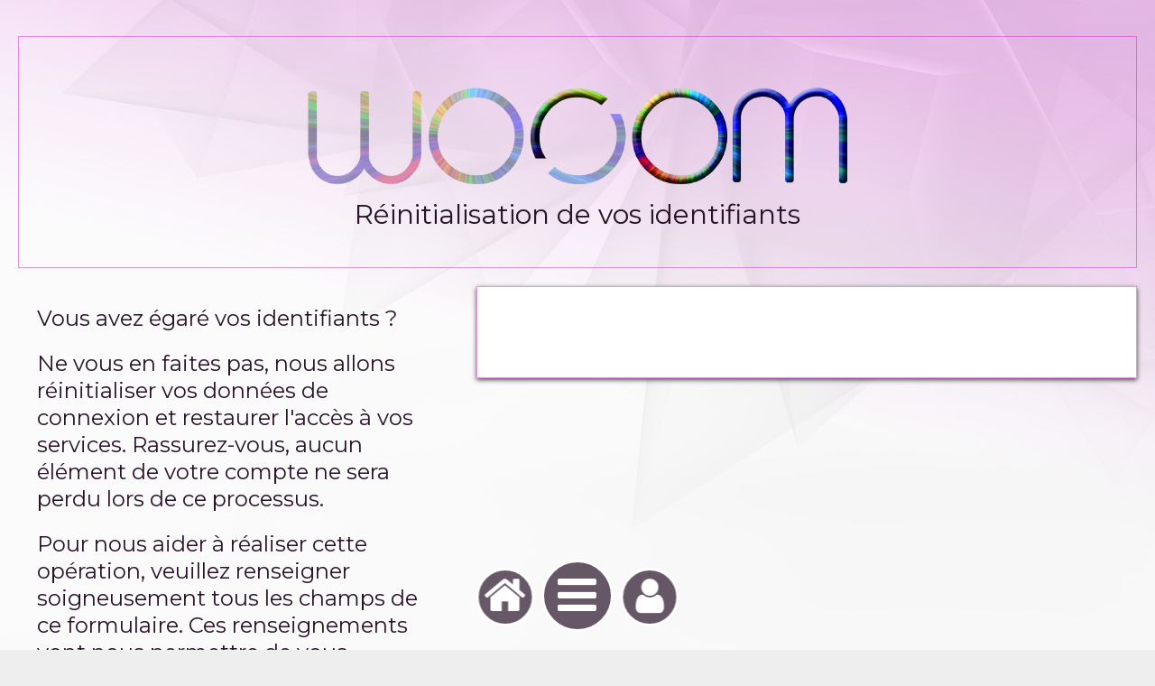

--- FILE ---
content_type: text/html; charset=UTF-8
request_url: https://www.wooom.studio/website/espace-client/reinitialisation-des-identifiants.html
body_size: 24044
content:
        

<!DOCTYPE html>
<html lang="fr">
    <head>
        <title>Réinitialisation identifiants</title>
        <!-- blogger / hashtag -->
<meta http-equiv="Content-Type" content="text/html; charset=utf-8">
<!--[if IE]>
<meta http-equiv="X-UA-Compatible" content="IE=edge">
<![endif]-->
<meta name="viewport" content="width=device-width, initial-scale=1, maximum-scale=1.0, user-scalable=no">
<meta name="msapplication-tap-highlight" content="no">
  <link href="//www.wooom.studio/themes/designlines/page/espace-client/reinitialisation-des-identifiants.css?v=1601577560" rel="stylesheet">
  <meta property="og:title" content=""/>
  <meta property="og:url" content="https://www.wooom.studio/website/espace-client/reinitialisation-des-identifiants.html"/>
  <meta property="og:type" content="website"/>
  <style type="text/css">
    #header {display:none;}
    #footer {display:none;}
    #linker-icon-top1 {display:none;}
    #linker-icon-top2 {display:none;}
</style>
  <link href="//www.wooom.studio/themes/designlines/bottomsite/index.css?v=1767745565" rel="stylesheet">
  <link rel="canonical" href="https://www.wooom.studio/website/espace-client/reinitialisation-des-identifiants.html">
<meta name="generator" content="Wooom (wooom.studio)">

<link rel="icon" href="https://www.wooom.studio/medias/site/favicon/wi-5p5-fx4.png">

<link rel="apple-touch-icon" sizes="114x114" href="https://www.wooom.studio/medias/site/mobilefavicon/wi-5p5-fx4.png?fx=c_114_114" />
<link rel="apple-touch-icon" sizes="72x72" href="https://www.wooom.studio/medias/site/mobilefavicon/wi-5p5-fx4.png?fx=c_72_72" />
<link rel="apple-touch-icon" href="https://www.wooom.studio/medias/site/mobilefavicon/wi-5p5-fx4.png?fx=c_57_57" />
<link rel="apple-touch-icon-precomposed" href="https://www.wooom.studio/medias/site/mobilefavicon/wi-5p5-fx4.png?fx=c_57_57" />

<link href="https://fonts.googleapis.com/css?family=Montserrat:300,400,700%7CQuicksand:300,400,700%7CComfortaa:300,400,700%7CMontserrat%20Alternates:300,400,700&amp;display=swap" rel="stylesheet">


<!-- GOOGLE SITE VERIFICATION -->
<meta name="google-site-verification" content="8adA_E3o_bXQrprlppg9fXln4bbA4HNQhXwgDTdUGl4" />

                <meta name="apple-mobile-web-app-capable" content="yes">
        <meta name="apple-mobile-web-app-status-bar-style" content="black-translucent">

                
                
                
                 
        
        <link href="https://maxcdn.bootstrapcdn.com/font-awesome/4.7.0/css/font-awesome.min.css" rel="stylesheet">
        <link href="//www.wooom.studio/themes/combined.css?v=6_1646067834_1983" rel="stylesheet">

        <!-- EMS FRAMEWORK -->
        <script src="//www.wooom.studio/medias/static/themes/ems_framework/js/jquery.min.js"></script>
        <!-- HTML5 shim and Respond.js for IE8 support of HTML5 elements and media queries -->
        <!--[if lt IE 9]>
        <script src="//www.wooom.studio/medias/static/themes/ems_framework/js/html5shiv.min.js"></script>
        <script src="//www.wooom.studio/medias/static/themes/ems_framework/js/respond.min.js"></script>
        <![endif]-->

        <script src="//www.wooom.studio/medias/static/themes/ems_framework/js/ems-framework.min.js?v=2072"></script>

        <script src="https://www.wooom.studio/themes/content.js?v=6_1646067834_1983&lang=fr"></script>

            <script src="//www.wooom.studio/medias/static/js/rgpd-cookies/jquery.rgpd-cookies.js?v=2072"></script>
    <script>
                                    $(document).ready(function() {
            $.RGPDCookies({
                theme: 'ems_framework',
                site: 'www.wooom.studio',
                privacy_policy_link: '/about/privacypolicy/',
                cookies: [{"id":null,"favicon_url":"","enabled":true,"model":"addthis","title":"AddThis","short_description":"Partage social","long_description":"Nous utilisons cet outil afin de vous proposer des liens de partage vers des plateformes tiers comme Twitter, Facebook, etc.","privacy_policy_url":"https:\/\/www.oracle.com\/legal\/privacy\/addthis-privacy-policy.html","slug":"addthis"}],
                modal_title: 'Gestion\u0020des\u0020cookies',
                modal_description: 'd\u00E9pose\u0020des\u0020cookies\u0020pour\u0020am\u00E9liorer\u0020votre\u0020exp\u00E9rience\u0020de\u0020navigation,\nmesurer\u0020l\u0027audience\u0020du\u0020site\u0020internet,\u0020afficher\u0020des\u0020publicit\u00E9s\u0020personnalis\u00E9es,\nr\u00E9aliser\u0020des\u0020campagnes\u0020cibl\u00E9es\u0020et\u0020personnaliser\u0020l\u0027interface\u0020du\u0020site.',
                privacy_policy_label: 'Consulter\u0020la\u0020politique\u0020de\u0020confidentialit\u00E9',
                check_all_label: 'Tout\u0020cocher',
                refuse_button: 'Refuser',
                settings_button: 'Param\u00E9trer',
                accept_button: 'Accepter',
                callback: function() {
                    // website google analytics case (with gtag), consent "on the fly"
                    if ('gtag' in window && typeof window.gtag === 'function') {
                        if (window.jsCookie.get('rgpd-cookie-google-analytics') === undefined
                            || window.jsCookie.get('rgpd-cookie-google-analytics') === '0') {
                            gtag('consent', 'update', {
                                'ad_storage': 'denied',
                                'analytics_storage': 'denied'
                            });
                        } else {
                            gtag('consent', 'update', {
                                'ad_storage': 'granted',
                                'analytics_storage': 'granted'
                            });
                        }
                    }
                }
            });
        });
    </script>

        
                <script type="application/ld+json">
    {
        "@context" : "https://schema.org/",
        "@type" : "WebSite",
        "name" : "www.wooom.studio",
        "url" : "https://www.wooom.studio/"
    }
</script>
            </head>
    <body id="website_run_espace-client_reinitialisation-des-identifiants" class="espace-client">
        

                <!-- CUSTOMIZE AREA -->
        <div id="top-site">
            <div class="delayed-onset"><a href="https://www.wooom.studio/"><span class="home-nav-btn"><i aria-hidden="true" class="fa fa-home"></i></span></a></div>

<div class="delayed-onset" id="mntoggle">
<div class="main-nav-btn" id="btntoggle"><i aria-hidden="true" class="fa fa-bars"></i></div>
</div>

<div class="main-cls-btn" id="mainbtn"><i aria-hidden="true" class="fa fa-check"></i></div>

<div class="main-box" id="mainav">
<p><a class="main-list" href="">WEB &amp; INTERNET </a></p>

<p><a class="main-list" href="">INFOGRAPHIE &amp; PAO </a></p>

<p><a class="main-list" href="">OBJETS IMPRIM&Eacute;S </a></p>

<p>&nbsp;</p>

<hr />
<div style="display: inline-block"><a class="main-icn-line" href="/website/contact/" title="Contactez-nous !"><i aria-hidden="true" class="fa fa-comments-o"></i></a>&nbsp;&nbsp;&nbsp;&nbsp;&nbsp;&nbsp;&nbsp;<a class="main-icn-line" href="/website/en-savoir-plus/" title="En savoir plus..."><i aria-hidden="true" class="fa fa-book"></i></a>&nbsp;&nbsp;&nbsp;&nbsp;&nbsp;&nbsp;&nbsp;<a class="main-icn-line" href="/website/informations-legales/" title="Informations légales"><i aria-hidden="true" class="fa fa-info-circle"></i></a>&nbsp;&nbsp;&nbsp;&nbsp;&nbsp;&nbsp;&nbsp;<a class="main-icn-line" href="/website/etat-du-service/" title="Statut du service"><i aria-hidden="true" class="fa fa-server"></i></a></div>

<hr /></div>

<div class="delayed-onset"><a href="/website/espace-client/"><span class="user-nav-btn"><i aria-hidden="true" class="fa fa-user"></i></span></a></div>

        </div>
        
        <!-- HEADER -->
                        
        <header id="header">
            <div id="header-container" class="fixed" data-align="center">
                                <button type="button" class="btn btn-link fadeIn navbar-toggle sliding-toggle">
                    <span class="icon-bar"></span>
                </button>
                
                                <a class="brand fadeIn" href="https://www.wooom.studio/" data-direction="horizontal">
                                                            <span class="brand-titles">
                        <span class="brand-title">www.wooom.studio</span>
                                            </span>
                                    </a>
                
                
                
                            </div>
        </header>
        <!-- //HEADER -->

        
        
        
        
        
        <!-- WRAPPER -->
                        <div id="wrapper">
                        <!-- MENU -->
            <div id="menu-wrapper" class="vertical fixed-on-mobile sliding" data-order="1" data-opening="x">
                                <div id="menu-heading" class="hidden-desktop">
                    <button type="button" class="btn btn-link navbar-toggle active">
                        <span class="icon-bar"></span>
                    </button>
                </div>
                                <nav id="menu" class="navbar">
                    
                    <ul class="nav nav-list">
    <div data-fixed="true">
            <div data-widget="image" class="text-center">
                <div>
                <img src="/medias/files/wl-32p7-studio-fx4-whd.png">
                </div>
            </div>
        </div>
        <li>
            <a href="/website/solutions-de-creation-ou-refonte-d-un-site-web-internet/">
            Web & Internet
            </a>
        </li>
        <li>
            <a href="/website/infographie/">
            Infographie & PAO
            </a>
        </li>
        <li>
            <a href="/website/imprimerie/">
            Imprimerie
            </a>    
        </li>
</ul>
                </nav>
            </div>
                        <!-- //MENU -->
            
            <div id="main" data-order="3" data-order-phone="2">
                                
                                                                    
                                
                                
                                
                                <div class="view view-pages" id="view-page"  data-id-page="5aa43fd6cdbf4d887d9d3820" >
        <div id="site-module" class="site-module" data-itemid="5a98d717833a4d887d9de788" data-siteid="5a98d71707b44d887d9d39df"></div>

            <div id="rows-602c6e55bfeb0b7a4a3bcce8" class="rows" data-total-pages="1" data-current-page="1">
                                                            
                
                        
                        
                                
                                <div class="row-container rd-1 page_1">
            	<div class="row-content">
        			                        			    <div class="row" data-role="line">

                    
                                                
                                                                        
                                                
                                                
						                                                                                                                                                
                                        				<div data-role="cell" class="column empty-column" style="width:100%">
            					<div id="cell-5f516be178615c5be95ca229" class="column-content">            							&nbsp;
            						            					</div>
            				</div>
																		        			</div>
                            		</div>
                        	</div>
						                                                            
                
                        
                        
                                
                                <div class="row-container rd-2 page_1">
            	<div class="row-content">
        			                        			    <div class="row" data-role="line">

                    
                                                
                                                                                                                            
                                                
                                                
						                                                                                    
                                        				<div data-role="cell" class="column bordered" style="width:100%">
            					<div id="cell-5b3cda71c454b08b415f644d" class="column-content">            							<h2 style="text-align: center;"><img alt="WOOOM™ logo" class="img-center" height="128" src="/medias/images/wl-650p128-fx4.png" width="650" />R&eacute;initialisation de vos&nbsp;identifiants</h2>


            						            					</div>
            				</div>
																		        			</div>
                            		</div>
                        	</div>
						                                                            
                
                        
                        
                                
                                <div class="row-container rd-3 page_1">
            	<div class="row-content">
        			                        			    <div class="row" data-role="line">

                    
                                                
                                                                                                                            
                                                                                                                                
                                                
						                                                                                    
                                        				<div data-role="cell" class="column hidden-border cd-align-self-start" style="width:40%">
            					<div id="cell-5b3cda71c464b08b415f1bc2" class="column-content">            							<h3>Vous avez &eacute;gar&eacute; vos identifiants ?</h3>

<h3>Ne vous en faites pas, nous allons r&eacute;initialiser vos donn&eacute;es de connexion et restaurer l&#39;acc&egrave;s &agrave; vos services. Rassurez-vous, aucun &eacute;l&eacute;ment&nbsp;de votre compte ne sera perdu&nbsp;lors de ce processus.</h3>

<h3>Pour nous aider &agrave; r&eacute;aliser cette op&eacute;ration, veuillez renseigner soigneusement tous les champs de ce&nbsp;formulaire. Ces renseignements vont nous permettre de vous authentifier et de g&eacute;rer votre demande en toute s&eacute;curit&eacute; pour&nbsp;vos donn&eacute;es personnelles.</h3>

<h3>D&egrave;s l&#39;enregistrement de votre demande, vos nouveaux identifiants de connexion vous seront&nbsp;envoy&eacute;s par un pli postal&nbsp;&agrave; votre derni&egrave;re adresse connue de nos services.</h3>

<h3 style="text-align: right;"><em>Pour toute information</em>&nbsp;<em>:</em><br />
<em><a href="mailto:contact@wooom.studio">contact@wooom.studio</em></a></h3>


            						            					</div>
            				</div>
																		
                                                
                                                                                                                            
                                                                                                                                
                                                
						                                                                                    
                                        				<div data-role="cell" class="column white-background bordered fxshadow cd-align-self-start" style="width:60%">
            					<div id="cell-5aa43fbac9bd4d887d9defc4" class="column-content">            							&nbsp;
            						            					</div>
            				</div>
																		        			</div>
                            		</div>
                        	</div>
						                                                            
                
                        
                        
                                
                                <div class="row-container rd-4 page_1">
            	<div class="row-content">
        			                        			    <div class="row" data-role="line">

                    
                                                
                                                                        
                                                
                                                
						                                                                                    
                                        				<div data-role="cell" class="column" style="width:100%">
            					<div id="cell-5b3cda71c46eb08b415fddc2" class="column-content">            							<form action="javascript:window.close();">
    <div class="controls" style="text-align: center;">
        <hr />
        <input class="btn btn-primary" type="submit" value="FERMER CETTE PAGE" />
    </div>
</form>

            						            					</div>
            				</div>
																		        			</div>
                            		</div>
                        	</div>
						</div>

    
    
    

            

    </div>

<script>
    emsChromeExtension.init('page', '5aa43fd6cdbf4d887d9d3820', 'wooom.studio');
</script>

            </div>

                    </div>
        <!-- //WRAPPER -->

        
                <!-- FOOTER -->
        <footer id="footer">
            <div class="container">
                
                                <div id="footer-content">
                    <div id="bottom-site">
                                            <div id="rows-604a55204e195544b548b26b" class="rows" data-total-pages="1" data-current-page="1">
                                                            
                                                                                                    
                        
                        
                                
                                <div class="row-container rd-1 page_1 rd-site-width">
            	<div class="row-content">
        			                        			    <div class="row" data-role="line">

                    
                                                
                                                                                                                            
                                                                                                                                
                                                
						                                                                                    
                                        				<div data-role="cell" class="column  cd-align-self-center" style="width:100%">
            					<div id="cell-5ce54b1ce695b08b415fd8cf" class="column-content">            							<p style="text-align: center;"><img alt="WOOOM® - Logo" class="img-center" height="auto" src="/medias/images/wl-650p128-fx4.png" width="280" /><span style="font-size:10px;">&copy;2018 - 2026 &mdash; Tous droits r&eacute;serv&eacute;s</span></p>


            						            					</div>
            				</div>
																		        			</div>
                            		</div>
                        	</div>
						</div>

                                        </div>
                </div>
                
                            </div>
        </footer>
        <!-- //FOOTER -->
        
        <!-- SCROLLTOP -->
        <span id="scrollToTop"><i class="fa fa-chevron-up"></i></span>

        
        
        <script src="//www.wooom.studio/medias/static/themes/ems_framework/js/jquery.mobile.custom.min.js"></script>
        <script src="//www.wooom.studio/medias/static/themes/ems_framework/js/jquery.zoom.min.js"></script>
        <script src="//www.wooom.studio/medias/static/themes/ems_framework/js/masonry.pkgd.min.js"></script>
        <script src="//www.wooom.studio/medias/static/themes/ems_framework/js/imagesloaded.pkgd.min.js"></script>
        <script src="//www.wooom.studio/medias/static/themes/ems_framework/js/imagelightbox.min.js"></script>
        <script src="https://www.wooom.studio/themes/custom.js"></script>
                <!-- CUSTOMIZE JS -->
        <script>
        $(document).ready(function(){
    $(function() {
        $(".delayed-onset").addClass("load");
    });
    $(document).scroll(function() {
    	var windowScall = $(window).height();
    	var scrollPosition = $(window).scrollTop();
    	var diff = windowScall - scrollPosition - (windowScall/1.4);
    	if (diff < 0) {
    		$('#header-container').css("background-color", "rgba(41, 19, 41, 0.79)").css("transition", "400ms ease-in");
    		$('.brand-title').css("opacity", "1").css("transition", "400ms ease-in");
    	}
    	else {
    		$('#header-container').css("background-color", "rgba(41, 19, 41, 0)");
    		$('.brand-title').css("opacity", "0");
    	}
    });
    
    $(window).on('scroll', function () {
        var elmt   = $('.fxopacity-a, .fxopacity-b, .fxopacity-c');
        var topImg = $('.fxopacity-a, .fxopacity-b, .fxopacity-c').offset().top;
        var scroll = $(window).scrollTop();
        $(elmt).each(function() {
            var topImg = $(this).offset().top - 900;
            if ( topImg < scroll ) {
                $(this).css("opacity", "1");
            };
        });
    });
    
    let mntoggle = document.getElementById("mntoggle");
    let mainav = document.getElementById("mainav");
    mntoggle.addEventListener("click", () => {
        if(getComputedStyle(mainav).display != "none"){
        mainav.style.display = "none";
    } else {
        mainav.style.display = "block";
    }
    })

    let btntoggle = document.getElementById("btntoggle");
    let mainbtn = document.getElementById("mainbtn");
    btntoggle.addEventListener("click", () => {
        if(getComputedStyle(mainbtn).visibility != "hidden"){
        mainbtn.style.visibility = "hidden";
    } else {
        mainbtn.style.visibility = "visible";
    }
    })
    
    var TxtType = function(el, toRotate, period) {
        this.toRotate = toRotate;
        this.el = el;
        this.loopNum = 0;
        this.period = parseInt(period, 10) || 2000;
        this.txt = '';
        this.tick();
        this.isDeleting = false;
    };

    TxtType.prototype.tick = function() {
        var i = this.loopNum % this.toRotate.length;
        var fullTxt = this.toRotate[i];

        if (this.isDeleting) {
        this.txt = fullTxt.substring(0, this.txt.length - 1);
        } else {
        this.txt = fullTxt.substring(0, this.txt.length + 1);
        }

        this.el.innerHTML = '<span class="wrap">'+this.txt+'</span>';

        var that = this;
        var delta = 90 - Math.random() * 100;

        if (this.isDeleting) { delta /= 4; }

        if (!this.isDeleting && this.txt === fullTxt) {
        delta = this.period;
        this.isDeleting = true;
        } else if (this.isDeleting && this.txt === '') {
        this.isDeleting = false;
        this.loopNum++;
        delta = 500;
        }

        setTimeout(function() {
        that.tick();
        }, delta);
    };

        var elements = document.getElementsByClassName('fxwrite');
        for (var i=0; i<elements.length; i++) {
            var toRotate = elements[i].getAttribute('data-type');
            var period = elements[i].getAttribute('data-period');
            if (toRotate) {
              new TxtType(elements[i], JSON.parse(toRotate), period);
            }
        }
});
        </script>
                    

 





    </body>
</html>


--- FILE ---
content_type: text/css; charset=UTF-8
request_url: https://www.wooom.studio/themes/designlines/page/espace-client/reinitialisation-des-identifiants.css?v=1601577560
body_size: 112
content:
#rows-602c6e55bfeb0b7a4a3bcce8 .row-container.rd-2{}